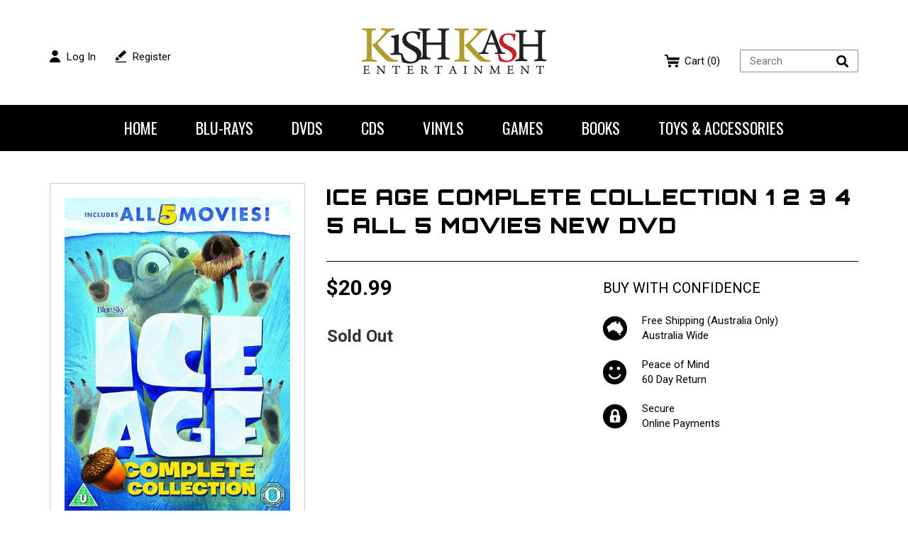

--- FILE ---
content_type: text/html; charset=utf-8
request_url: https://kishkash.com.au/products/ice-age-complete-collection-1-2-3-4-5-all-5-movies-new-dvd
body_size: 18918
content:
<!doctype html>
<!--[if lt IE 7]><html class="no-js lt-ie9 lt-ie8 lt-ie7" lang="en"> <![endif]-->
<!--[if IE 7]><html class="no-js lt-ie9 lt-ie8" lang="en"> <![endif]-->
<!--[if IE 8]><html class="no-js lt-ie9" lang="en"> <![endif]-->
<!--[if IE 9 ]><html class="ie9 no-js"> <![endif]-->
<!--[if (gt IE 9)|!(IE)]><!--> <html class="no-touch no-js"> <!--<![endif]-->
<head>

  <!-- Basic page needs ================================================== -->
  <meta charset="utf-8">
  <meta http-equiv="X-UA-Compatible" content="IE=edge,chrome=1">
	
  
  <link rel="shortcut icon" href="//kishkash.com.au/cdn/shop/t/12/assets/favicon.png?v=62955307481909632931477039553" type="image/png" />
  

  <!-- Title and description ================================================== -->
  <title>
  Ice Age Complete Collection 1 2 3 4 5 All 5 Movies New DVD &ndash; Kishkash Entertainment
  </title>


  
    <meta name="description" content="Ice Age 1 2 3 4 + Collision Course Complete Collection New Region 2 DVD Box Set ***** This DVD is In Stock in our Melbourne Warehouse***** This is a Region 2 (England and Europe) DVD and will only play in Australia and New Zealand if you have a MULTI-REGION DVD player or a Region 2 DVD player. It will NOT play on a Reg">
  

  <!-- Product meta ================================================== -->
  

  <meta property="og:type" content="product">
  <meta property="og:title" content="Ice Age Complete Collection 1 2 3 4 5 All 5 Movies New DVD">
  <meta property="og:url" content="https://kishkash.com.au/products/ice-age-complete-collection-1-2-3-4-5-all-5-movies-new-dvd">
  
  <meta property="og:image" content="http://kishkash.com.au/cdn/shop/products/ice_20age_20complete_1024x1024.jpg?v=1633421520">
  <meta property="og:image:secure_url" content="https://kishkash.com.au/cdn/shop/products/ice_20age_20complete_1024x1024.jpg?v=1633421520">
  
  <meta property="og:price:amount" content="20.99">
  <meta property="og:price:currency" content="AUD">


  
    <meta property="og:description" content="Ice Age 1 2 3 4 + Collision Course Complete Collection New Region 2 DVD Box Set ***** This DVD is In Stock in our Melbourne Warehouse***** This is a Region 2 (England and Europe) DVD and will only play in Australia and New Zealand if you have a MULTI-REGION DVD player or a Region 2 DVD player. It will NOT play on a Reg">
  

  <meta property="og:site_name" content="Kishkash Entertainment">

  


<meta name="twitter:card" content="summary">

  <meta name="twitter:site" content="@KishKash_Ent">


  <meta name="twitter:card" content="product">
  <meta name="twitter:title" content="Ice Age Complete Collection 1 2 3 4 5 All 5 Movies New DVD">
  <meta name="twitter:description" content="Ice Age 1 2 3 4 + Collision Course Complete Collection New Region 2 DVD Box Set ***** This DVD is In Stock in our Melbourne Warehouse***** This is a Region 2 (England and Europe) DVD and will only play in Australia and New Zealand if you have a MULTI-REGION DVD player or a Region 2 DVD player. It will NOT play on a Region 4 only (Australia and New Zealand) DVD player. Please note image may vary All five CGI-animated prehistoric adventures. In &#39;Ice Age&#39; (2002), a group of three animals embark upon an epic journey at the dawn of the great ice age. Sid the sloth (voice of John Leguizamo), Manny the woolly mammoth (Ray Romano) and Diego the sabre-toothed tiger (Denis Leary) team up to help return a human baby to its father and must risk life and limb as they traverse boiling lava pits and travel through dangerous ice caves to complete their mission. In &#39;Ice Age 2 - The Meltdown&#39; (2006), Manny yearns after a family, but nobody has seen another mammoth for a long time; in fact, Manny thinks he may be the last one. That is until he miraculously finds Ellie (Queen Latifah),">
  <meta name="twitter:image" content="https://kishkash.com.au/cdn/shop/products/ice_20age_20complete_large.jpg?v=1633421520">
  <meta name="twitter:image:width" content="480">
  <meta name="twitter:image:height" content="480">



  <!-- Helpers ================================================== -->
  <link rel="canonical" href="https://kishkash.com.au/products/ice-age-complete-collection-1-2-3-4-5-all-5-movies-new-dvd">
  <meta name="viewport" content="width=device-width, initial-scale=1, maximum-scale=1,user-scalable=0" />

  
  <!-- Ajaxify Cart Plugin ================================================== -->
  <link href="//kishkash.com.au/cdn/shop/t/12/assets/ajaxify.scss.css?v=155597229346615674921473733782" rel="stylesheet" type="text/css" media="all" />
  

  <!-- CSS ================================================== -->
  <link href="//kishkash.com.au/cdn/shop/t/12/assets/timber.scss.css?v=11562622243502380151674756003" rel="stylesheet" type="text/css" media="all" />
  <link href="//kishkash.com.au/cdn/shop/t/12/assets/bootstrap.css?v=119218408980290391501475029730" rel="stylesheet" type="text/css" media="all" />
  <link href="//kishkash.com.au/cdn/shop/t/12/assets/bootstrap-theme.css?v=73278604723139302091473733766" rel="stylesheet" type="text/css" media="all" />
  <link href="//kishkash.com.au/cdn/shop/t/12/assets/font-awesome.css?v=36555568690644523291473733768" rel="stylesheet" type="text/css" media="all" />
  <link href="//kishkash.com.au/cdn/shop/t/12/assets/style.css?v=176553562880403000311477540117" rel="stylesheet" type="text/css" media="all" />
  <link href="//kishkash.com.au/cdn/shop/t/12/assets/jquery.mCustomScrollbar.css?v=27425425952827626951474257378" rel="stylesheet" type="text/css" media="all" />
  <link href="//kishkash.com.au/cdn/shop/t/12/assets/easy-responsive-tabs.css?v=145469330713156151011473733768" rel="stylesheet" type="text/css" media="all" />
  <link href="//kishkash.com.au/cdn/shop/t/12/assets/owl.carousel.css?v=61859677079367818421473733779" rel="stylesheet" type="text/css" media="all" />
  

  
    
    
    <link href="//fonts.googleapis.com/css?family=Open+Sans:700" rel="stylesheet" type="text/css" media="all" />
  


  
    
    
    <link href="//fonts.googleapis.com/css?family=Dosis:600" rel="stylesheet" type="text/css" media="all" />
  


  <link href="https://fonts.googleapis.com/css?family=Orbitron:400,900|Oswald:400,700|Roboto:300,400,700" rel="stylesheet">

  <!-- Header hook for plugins ================================================== -->
  <script>window.performance && window.performance.mark && window.performance.mark('shopify.content_for_header.start');</script><meta id="shopify-digital-wallet" name="shopify-digital-wallet" content="/13446597/digital_wallets/dialog">
<meta name="shopify-checkout-api-token" content="b80e252b146d658d5ddea1da98553c32">
<meta id="in-context-paypal-metadata" data-shop-id="13446597" data-venmo-supported="false" data-environment="production" data-locale="en_US" data-paypal-v4="true" data-currency="AUD">
<link rel="alternate" type="application/json+oembed" href="https://kishkash.com.au/products/ice-age-complete-collection-1-2-3-4-5-all-5-movies-new-dvd.oembed">
<script async="async" src="/checkouts/internal/preloads.js?locale=en-AU"></script>
<link rel="preconnect" href="https://shop.app" crossorigin="anonymous">
<script async="async" src="https://shop.app/checkouts/internal/preloads.js?locale=en-AU&shop_id=13446597" crossorigin="anonymous"></script>
<script id="shopify-features" type="application/json">{"accessToken":"b80e252b146d658d5ddea1da98553c32","betas":["rich-media-storefront-analytics"],"domain":"kishkash.com.au","predictiveSearch":true,"shopId":13446597,"locale":"en"}</script>
<script>var Shopify = Shopify || {};
Shopify.shop = "kishkash-entertainment.myshopify.com";
Shopify.locale = "en";
Shopify.currency = {"active":"AUD","rate":"1.0"};
Shopify.country = "AU";
Shopify.theme = {"name":"kishkash","id":158937863,"schema_name":null,"schema_version":null,"theme_store_id":null,"role":"main"};
Shopify.theme.handle = "null";
Shopify.theme.style = {"id":null,"handle":null};
Shopify.cdnHost = "kishkash.com.au/cdn";
Shopify.routes = Shopify.routes || {};
Shopify.routes.root = "/";</script>
<script type="module">!function(o){(o.Shopify=o.Shopify||{}).modules=!0}(window);</script>
<script>!function(o){function n(){var o=[];function n(){o.push(Array.prototype.slice.apply(arguments))}return n.q=o,n}var t=o.Shopify=o.Shopify||{};t.loadFeatures=n(),t.autoloadFeatures=n()}(window);</script>
<script>
  window.ShopifyPay = window.ShopifyPay || {};
  window.ShopifyPay.apiHost = "shop.app\/pay";
  window.ShopifyPay.redirectState = null;
</script>
<script id="shop-js-analytics" type="application/json">{"pageType":"product"}</script>
<script defer="defer" async type="module" src="//kishkash.com.au/cdn/shopifycloud/shop-js/modules/v2/client.init-shop-cart-sync_C5BV16lS.en.esm.js"></script>
<script defer="defer" async type="module" src="//kishkash.com.au/cdn/shopifycloud/shop-js/modules/v2/chunk.common_CygWptCX.esm.js"></script>
<script type="module">
  await import("//kishkash.com.au/cdn/shopifycloud/shop-js/modules/v2/client.init-shop-cart-sync_C5BV16lS.en.esm.js");
await import("//kishkash.com.au/cdn/shopifycloud/shop-js/modules/v2/chunk.common_CygWptCX.esm.js");

  window.Shopify.SignInWithShop?.initShopCartSync?.({"fedCMEnabled":true,"windoidEnabled":true});

</script>
<script>
  window.Shopify = window.Shopify || {};
  if (!window.Shopify.featureAssets) window.Shopify.featureAssets = {};
  window.Shopify.featureAssets['shop-js'] = {"shop-cart-sync":["modules/v2/client.shop-cart-sync_ZFArdW7E.en.esm.js","modules/v2/chunk.common_CygWptCX.esm.js"],"init-fed-cm":["modules/v2/client.init-fed-cm_CmiC4vf6.en.esm.js","modules/v2/chunk.common_CygWptCX.esm.js"],"shop-button":["modules/v2/client.shop-button_tlx5R9nI.en.esm.js","modules/v2/chunk.common_CygWptCX.esm.js"],"shop-cash-offers":["modules/v2/client.shop-cash-offers_DOA2yAJr.en.esm.js","modules/v2/chunk.common_CygWptCX.esm.js","modules/v2/chunk.modal_D71HUcav.esm.js"],"init-windoid":["modules/v2/client.init-windoid_sURxWdc1.en.esm.js","modules/v2/chunk.common_CygWptCX.esm.js"],"shop-toast-manager":["modules/v2/client.shop-toast-manager_ClPi3nE9.en.esm.js","modules/v2/chunk.common_CygWptCX.esm.js"],"init-shop-email-lookup-coordinator":["modules/v2/client.init-shop-email-lookup-coordinator_B8hsDcYM.en.esm.js","modules/v2/chunk.common_CygWptCX.esm.js"],"init-shop-cart-sync":["modules/v2/client.init-shop-cart-sync_C5BV16lS.en.esm.js","modules/v2/chunk.common_CygWptCX.esm.js"],"avatar":["modules/v2/client.avatar_BTnouDA3.en.esm.js"],"pay-button":["modules/v2/client.pay-button_FdsNuTd3.en.esm.js","modules/v2/chunk.common_CygWptCX.esm.js"],"init-customer-accounts":["modules/v2/client.init-customer-accounts_DxDtT_ad.en.esm.js","modules/v2/client.shop-login-button_C5VAVYt1.en.esm.js","modules/v2/chunk.common_CygWptCX.esm.js","modules/v2/chunk.modal_D71HUcav.esm.js"],"init-shop-for-new-customer-accounts":["modules/v2/client.init-shop-for-new-customer-accounts_ChsxoAhi.en.esm.js","modules/v2/client.shop-login-button_C5VAVYt1.en.esm.js","modules/v2/chunk.common_CygWptCX.esm.js","modules/v2/chunk.modal_D71HUcav.esm.js"],"shop-login-button":["modules/v2/client.shop-login-button_C5VAVYt1.en.esm.js","modules/v2/chunk.common_CygWptCX.esm.js","modules/v2/chunk.modal_D71HUcav.esm.js"],"init-customer-accounts-sign-up":["modules/v2/client.init-customer-accounts-sign-up_CPSyQ0Tj.en.esm.js","modules/v2/client.shop-login-button_C5VAVYt1.en.esm.js","modules/v2/chunk.common_CygWptCX.esm.js","modules/v2/chunk.modal_D71HUcav.esm.js"],"shop-follow-button":["modules/v2/client.shop-follow-button_Cva4Ekp9.en.esm.js","modules/v2/chunk.common_CygWptCX.esm.js","modules/v2/chunk.modal_D71HUcav.esm.js"],"checkout-modal":["modules/v2/client.checkout-modal_BPM8l0SH.en.esm.js","modules/v2/chunk.common_CygWptCX.esm.js","modules/v2/chunk.modal_D71HUcav.esm.js"],"lead-capture":["modules/v2/client.lead-capture_Bi8yE_yS.en.esm.js","modules/v2/chunk.common_CygWptCX.esm.js","modules/v2/chunk.modal_D71HUcav.esm.js"],"shop-login":["modules/v2/client.shop-login_D6lNrXab.en.esm.js","modules/v2/chunk.common_CygWptCX.esm.js","modules/v2/chunk.modal_D71HUcav.esm.js"],"payment-terms":["modules/v2/client.payment-terms_CZxnsJam.en.esm.js","modules/v2/chunk.common_CygWptCX.esm.js","modules/v2/chunk.modal_D71HUcav.esm.js"]};
</script>
<script>(function() {
  var isLoaded = false;
  function asyncLoad() {
    if (isLoaded) return;
    isLoaded = true;
    var urls = ["\/\/static.zotabox.com\/3\/1\/311cd10b2f6713cf6c107a7181055891\/widgets.js?shop=kishkash-entertainment.myshopify.com","\/\/static.zotabox.com\/3\/1\/311cd10b2f6713cf6c107a7181055891\/widgets.js?shop=kishkash-entertainment.myshopify.com","\/\/static.zotabox.com\/3\/1\/311cd10b2f6713cf6c107a7181055891\/widgets.js?shop=kishkash-entertainment.myshopify.com","\/\/static.zotabox.com\/3\/1\/311cd10b2f6713cf6c107a7181055891\/widgets.js?shop=kishkash-entertainment.myshopify.com"];
    for (var i = 0; i < urls.length; i++) {
      var s = document.createElement('script');
      s.type = 'text/javascript';
      s.async = true;
      s.src = urls[i];
      var x = document.getElementsByTagName('script')[0];
      x.parentNode.insertBefore(s, x);
    }
  };
  if(window.attachEvent) {
    window.attachEvent('onload', asyncLoad);
  } else {
    window.addEventListener('load', asyncLoad, false);
  }
})();</script>
<script id="__st">var __st={"a":13446597,"offset":-18000,"reqid":"77caf5a9-a2cf-47e6-96d1-43bfba2a631e-1768725157","pageurl":"kishkash.com.au\/products\/ice-age-complete-collection-1-2-3-4-5-all-5-movies-new-dvd","u":"b68b1f2a1ded","p":"product","rtyp":"product","rid":7083166138550};</script>
<script>window.ShopifyPaypalV4VisibilityTracking = true;</script>
<script id="captcha-bootstrap">!function(){'use strict';const t='contact',e='account',n='new_comment',o=[[t,t],['blogs',n],['comments',n],[t,'customer']],c=[[e,'customer_login'],[e,'guest_login'],[e,'recover_customer_password'],[e,'create_customer']],r=t=>t.map((([t,e])=>`form[action*='/${t}']:not([data-nocaptcha='true']) input[name='form_type'][value='${e}']`)).join(','),a=t=>()=>t?[...document.querySelectorAll(t)].map((t=>t.form)):[];function s(){const t=[...o],e=r(t);return a(e)}const i='password',u='form_key',d=['recaptcha-v3-token','g-recaptcha-response','h-captcha-response',i],f=()=>{try{return window.sessionStorage}catch{return}},m='__shopify_v',_=t=>t.elements[u];function p(t,e,n=!1){try{const o=window.sessionStorage,c=JSON.parse(o.getItem(e)),{data:r}=function(t){const{data:e,action:n}=t;return t[m]||n?{data:e,action:n}:{data:t,action:n}}(c);for(const[e,n]of Object.entries(r))t.elements[e]&&(t.elements[e].value=n);n&&o.removeItem(e)}catch(o){console.error('form repopulation failed',{error:o})}}const l='form_type',E='cptcha';function T(t){t.dataset[E]=!0}const w=window,h=w.document,L='Shopify',v='ce_forms',y='captcha';let A=!1;((t,e)=>{const n=(g='f06e6c50-85a8-45c8-87d0-21a2b65856fe',I='https://cdn.shopify.com/shopifycloud/storefront-forms-hcaptcha/ce_storefront_forms_captcha_hcaptcha.v1.5.2.iife.js',D={infoText:'Protected by hCaptcha',privacyText:'Privacy',termsText:'Terms'},(t,e,n)=>{const o=w[L][v],c=o.bindForm;if(c)return c(t,g,e,D).then(n);var r;o.q.push([[t,g,e,D],n]),r=I,A||(h.body.append(Object.assign(h.createElement('script'),{id:'captcha-provider',async:!0,src:r})),A=!0)});var g,I,D;w[L]=w[L]||{},w[L][v]=w[L][v]||{},w[L][v].q=[],w[L][y]=w[L][y]||{},w[L][y].protect=function(t,e){n(t,void 0,e),T(t)},Object.freeze(w[L][y]),function(t,e,n,w,h,L){const[v,y,A,g]=function(t,e,n){const i=e?o:[],u=t?c:[],d=[...i,...u],f=r(d),m=r(i),_=r(d.filter((([t,e])=>n.includes(e))));return[a(f),a(m),a(_),s()]}(w,h,L),I=t=>{const e=t.target;return e instanceof HTMLFormElement?e:e&&e.form},D=t=>v().includes(t);t.addEventListener('submit',(t=>{const e=I(t);if(!e)return;const n=D(e)&&!e.dataset.hcaptchaBound&&!e.dataset.recaptchaBound,o=_(e),c=g().includes(e)&&(!o||!o.value);(n||c)&&t.preventDefault(),c&&!n&&(function(t){try{if(!f())return;!function(t){const e=f();if(!e)return;const n=_(t);if(!n)return;const o=n.value;o&&e.removeItem(o)}(t);const e=Array.from(Array(32),(()=>Math.random().toString(36)[2])).join('');!function(t,e){_(t)||t.append(Object.assign(document.createElement('input'),{type:'hidden',name:u})),t.elements[u].value=e}(t,e),function(t,e){const n=f();if(!n)return;const o=[...t.querySelectorAll(`input[type='${i}']`)].map((({name:t})=>t)),c=[...d,...o],r={};for(const[a,s]of new FormData(t).entries())c.includes(a)||(r[a]=s);n.setItem(e,JSON.stringify({[m]:1,action:t.action,data:r}))}(t,e)}catch(e){console.error('failed to persist form',e)}}(e),e.submit())}));const S=(t,e)=>{t&&!t.dataset[E]&&(n(t,e.some((e=>e===t))),T(t))};for(const o of['focusin','change'])t.addEventListener(o,(t=>{const e=I(t);D(e)&&S(e,y())}));const B=e.get('form_key'),M=e.get(l),P=B&&M;t.addEventListener('DOMContentLoaded',(()=>{const t=y();if(P)for(const e of t)e.elements[l].value===M&&p(e,B);[...new Set([...A(),...v().filter((t=>'true'===t.dataset.shopifyCaptcha))])].forEach((e=>S(e,t)))}))}(h,new URLSearchParams(w.location.search),n,t,e,['guest_login'])})(!0,!0)}();</script>
<script integrity="sha256-4kQ18oKyAcykRKYeNunJcIwy7WH5gtpwJnB7kiuLZ1E=" data-source-attribution="shopify.loadfeatures" defer="defer" src="//kishkash.com.au/cdn/shopifycloud/storefront/assets/storefront/load_feature-a0a9edcb.js" crossorigin="anonymous"></script>
<script crossorigin="anonymous" defer="defer" src="//kishkash.com.au/cdn/shopifycloud/storefront/assets/shopify_pay/storefront-65b4c6d7.js?v=20250812"></script>
<script data-source-attribution="shopify.dynamic_checkout.dynamic.init">var Shopify=Shopify||{};Shopify.PaymentButton=Shopify.PaymentButton||{isStorefrontPortableWallets:!0,init:function(){window.Shopify.PaymentButton.init=function(){};var t=document.createElement("script");t.src="https://kishkash.com.au/cdn/shopifycloud/portable-wallets/latest/portable-wallets.en.js",t.type="module",document.head.appendChild(t)}};
</script>
<script data-source-attribution="shopify.dynamic_checkout.buyer_consent">
  function portableWalletsHideBuyerConsent(e){var t=document.getElementById("shopify-buyer-consent"),n=document.getElementById("shopify-subscription-policy-button");t&&n&&(t.classList.add("hidden"),t.setAttribute("aria-hidden","true"),n.removeEventListener("click",e))}function portableWalletsShowBuyerConsent(e){var t=document.getElementById("shopify-buyer-consent"),n=document.getElementById("shopify-subscription-policy-button");t&&n&&(t.classList.remove("hidden"),t.removeAttribute("aria-hidden"),n.addEventListener("click",e))}window.Shopify?.PaymentButton&&(window.Shopify.PaymentButton.hideBuyerConsent=portableWalletsHideBuyerConsent,window.Shopify.PaymentButton.showBuyerConsent=portableWalletsShowBuyerConsent);
</script>
<script data-source-attribution="shopify.dynamic_checkout.cart.bootstrap">document.addEventListener("DOMContentLoaded",(function(){function t(){return document.querySelector("shopify-accelerated-checkout-cart, shopify-accelerated-checkout")}if(t())Shopify.PaymentButton.init();else{new MutationObserver((function(e,n){t()&&(Shopify.PaymentButton.init(),n.disconnect())})).observe(document.body,{childList:!0,subtree:!0})}}));
</script>
<link id="shopify-accelerated-checkout-styles" rel="stylesheet" media="screen" href="https://kishkash.com.au/cdn/shopifycloud/portable-wallets/latest/accelerated-checkout-backwards-compat.css" crossorigin="anonymous">
<style id="shopify-accelerated-checkout-cart">
        #shopify-buyer-consent {
  margin-top: 1em;
  display: inline-block;
  width: 100%;
}

#shopify-buyer-consent.hidden {
  display: none;
}

#shopify-subscription-policy-button {
  background: none;
  border: none;
  padding: 0;
  text-decoration: underline;
  font-size: inherit;
  cursor: pointer;
}

#shopify-subscription-policy-button::before {
  box-shadow: none;
}

      </style>

<script>window.performance && window.performance.mark && window.performance.mark('shopify.content_for_header.end');</script>

  

<!--[if lt IE 9]>
<script src="//cdnjs.cloudflare.com/ajax/libs/html5shiv/3.7.2/html5shiv.min.js" type="text/javascript"></script>
<script src="//kishkash.com.au/cdn/shop/t/12/assets/respond.min.js?v=52248677837542619231473733780" type="text/javascript"></script>
<link href="//kishkash.com.au/cdn/shop/t/12/assets/respond-proxy.html" id="respond-proxy" rel="respond-proxy" />
<link href="//kishkash.com.au/search?q=8965f22c7ee8120d922fb6675be867ad" id="respond-redirect" rel="respond-redirect" />
<script src="//kishkash.com.au/search?q=8965f22c7ee8120d922fb6675be867ad" type="text/javascript"></script>
<![endif]-->
<!--[if (lte IE 9) ]><script src="//kishkash.com.au/cdn/shop/t/12/assets/match-media.min.js?v=159635276924582161481473733779" type="text/javascript"></script><![endif]-->


  
  

  <script src="//ajax.googleapis.com/ajax/libs/jquery/1.11.0/jquery.min.js" type="text/javascript"></script>
  <script src="//kishkash.com.au/cdn/shop/t/12/assets/modernizr.min.js?v=26620055551102246001473733779" type="text/javascript"></script>
  <script src="//kishkash.com.au/cdn/shop/t/12/assets/owl.carousel.min.js?v=33650824321397007901473733779" type="text/javascript"></script>
  <script src="//kishkash.com.au/cdn/shop/t/12/assets/jquery.mCustomScrollbar.js?v=114921824888387353281473733773" type="text/javascript"></script>
  <script src="//kishkash.com.au/cdn/shop/t/12/assets/easyResponsiveTabs.js?v=95664977633353563241473733768" type="text/javascript"></script>
  <script src="//kishkash.com.au/cdn/shop/t/12/assets/kiskkash.js?v=153075611623463169491477537721" type="text/javascript"></script>

<link href="https://monorail-edge.shopifysvc.com" rel="dns-prefetch">
<script>(function(){if ("sendBeacon" in navigator && "performance" in window) {try {var session_token_from_headers = performance.getEntriesByType('navigation')[0].serverTiming.find(x => x.name == '_s').description;} catch {var session_token_from_headers = undefined;}var session_cookie_matches = document.cookie.match(/_shopify_s=([^;]*)/);var session_token_from_cookie = session_cookie_matches && session_cookie_matches.length === 2 ? session_cookie_matches[1] : "";var session_token = session_token_from_headers || session_token_from_cookie || "";function handle_abandonment_event(e) {var entries = performance.getEntries().filter(function(entry) {return /monorail-edge.shopifysvc.com/.test(entry.name);});if (!window.abandonment_tracked && entries.length === 0) {window.abandonment_tracked = true;var currentMs = Date.now();var navigation_start = performance.timing.navigationStart;var payload = {shop_id: 13446597,url: window.location.href,navigation_start,duration: currentMs - navigation_start,session_token,page_type: "product"};window.navigator.sendBeacon("https://monorail-edge.shopifysvc.com/v1/produce", JSON.stringify({schema_id: "online_store_buyer_site_abandonment/1.1",payload: payload,metadata: {event_created_at_ms: currentMs,event_sent_at_ms: currentMs}}));}}window.addEventListener('pagehide', handle_abandonment_event);}}());</script>
<script id="web-pixels-manager-setup">(function e(e,d,r,n,o){if(void 0===o&&(o={}),!Boolean(null===(a=null===(i=window.Shopify)||void 0===i?void 0:i.analytics)||void 0===a?void 0:a.replayQueue)){var i,a;window.Shopify=window.Shopify||{};var t=window.Shopify;t.analytics=t.analytics||{};var s=t.analytics;s.replayQueue=[],s.publish=function(e,d,r){return s.replayQueue.push([e,d,r]),!0};try{self.performance.mark("wpm:start")}catch(e){}var l=function(){var e={modern:/Edge?\/(1{2}[4-9]|1[2-9]\d|[2-9]\d{2}|\d{4,})\.\d+(\.\d+|)|Firefox\/(1{2}[4-9]|1[2-9]\d|[2-9]\d{2}|\d{4,})\.\d+(\.\d+|)|Chrom(ium|e)\/(9{2}|\d{3,})\.\d+(\.\d+|)|(Maci|X1{2}).+ Version\/(15\.\d+|(1[6-9]|[2-9]\d|\d{3,})\.\d+)([,.]\d+|)( \(\w+\)|)( Mobile\/\w+|) Safari\/|Chrome.+OPR\/(9{2}|\d{3,})\.\d+\.\d+|(CPU[ +]OS|iPhone[ +]OS|CPU[ +]iPhone|CPU IPhone OS|CPU iPad OS)[ +]+(15[._]\d+|(1[6-9]|[2-9]\d|\d{3,})[._]\d+)([._]\d+|)|Android:?[ /-](13[3-9]|1[4-9]\d|[2-9]\d{2}|\d{4,})(\.\d+|)(\.\d+|)|Android.+Firefox\/(13[5-9]|1[4-9]\d|[2-9]\d{2}|\d{4,})\.\d+(\.\d+|)|Android.+Chrom(ium|e)\/(13[3-9]|1[4-9]\d|[2-9]\d{2}|\d{4,})\.\d+(\.\d+|)|SamsungBrowser\/([2-9]\d|\d{3,})\.\d+/,legacy:/Edge?\/(1[6-9]|[2-9]\d|\d{3,})\.\d+(\.\d+|)|Firefox\/(5[4-9]|[6-9]\d|\d{3,})\.\d+(\.\d+|)|Chrom(ium|e)\/(5[1-9]|[6-9]\d|\d{3,})\.\d+(\.\d+|)([\d.]+$|.*Safari\/(?![\d.]+ Edge\/[\d.]+$))|(Maci|X1{2}).+ Version\/(10\.\d+|(1[1-9]|[2-9]\d|\d{3,})\.\d+)([,.]\d+|)( \(\w+\)|)( Mobile\/\w+|) Safari\/|Chrome.+OPR\/(3[89]|[4-9]\d|\d{3,})\.\d+\.\d+|(CPU[ +]OS|iPhone[ +]OS|CPU[ +]iPhone|CPU IPhone OS|CPU iPad OS)[ +]+(10[._]\d+|(1[1-9]|[2-9]\d|\d{3,})[._]\d+)([._]\d+|)|Android:?[ /-](13[3-9]|1[4-9]\d|[2-9]\d{2}|\d{4,})(\.\d+|)(\.\d+|)|Mobile Safari.+OPR\/([89]\d|\d{3,})\.\d+\.\d+|Android.+Firefox\/(13[5-9]|1[4-9]\d|[2-9]\d{2}|\d{4,})\.\d+(\.\d+|)|Android.+Chrom(ium|e)\/(13[3-9]|1[4-9]\d|[2-9]\d{2}|\d{4,})\.\d+(\.\d+|)|Android.+(UC? ?Browser|UCWEB|U3)[ /]?(15\.([5-9]|\d{2,})|(1[6-9]|[2-9]\d|\d{3,})\.\d+)\.\d+|SamsungBrowser\/(5\.\d+|([6-9]|\d{2,})\.\d+)|Android.+MQ{2}Browser\/(14(\.(9|\d{2,})|)|(1[5-9]|[2-9]\d|\d{3,})(\.\d+|))(\.\d+|)|K[Aa][Ii]OS\/(3\.\d+|([4-9]|\d{2,})\.\d+)(\.\d+|)/},d=e.modern,r=e.legacy,n=navigator.userAgent;return n.match(d)?"modern":n.match(r)?"legacy":"unknown"}(),u="modern"===l?"modern":"legacy",c=(null!=n?n:{modern:"",legacy:""})[u],f=function(e){return[e.baseUrl,"/wpm","/b",e.hashVersion,"modern"===e.buildTarget?"m":"l",".js"].join("")}({baseUrl:d,hashVersion:r,buildTarget:u}),m=function(e){var d=e.version,r=e.bundleTarget,n=e.surface,o=e.pageUrl,i=e.monorailEndpoint;return{emit:function(e){var a=e.status,t=e.errorMsg,s=(new Date).getTime(),l=JSON.stringify({metadata:{event_sent_at_ms:s},events:[{schema_id:"web_pixels_manager_load/3.1",payload:{version:d,bundle_target:r,page_url:o,status:a,surface:n,error_msg:t},metadata:{event_created_at_ms:s}}]});if(!i)return console&&console.warn&&console.warn("[Web Pixels Manager] No Monorail endpoint provided, skipping logging."),!1;try{return self.navigator.sendBeacon.bind(self.navigator)(i,l)}catch(e){}var u=new XMLHttpRequest;try{return u.open("POST",i,!0),u.setRequestHeader("Content-Type","text/plain"),u.send(l),!0}catch(e){return console&&console.warn&&console.warn("[Web Pixels Manager] Got an unhandled error while logging to Monorail."),!1}}}}({version:r,bundleTarget:l,surface:e.surface,pageUrl:self.location.href,monorailEndpoint:e.monorailEndpoint});try{o.browserTarget=l,function(e){var d=e.src,r=e.async,n=void 0===r||r,o=e.onload,i=e.onerror,a=e.sri,t=e.scriptDataAttributes,s=void 0===t?{}:t,l=document.createElement("script"),u=document.querySelector("head"),c=document.querySelector("body");if(l.async=n,l.src=d,a&&(l.integrity=a,l.crossOrigin="anonymous"),s)for(var f in s)if(Object.prototype.hasOwnProperty.call(s,f))try{l.dataset[f]=s[f]}catch(e){}if(o&&l.addEventListener("load",o),i&&l.addEventListener("error",i),u)u.appendChild(l);else{if(!c)throw new Error("Did not find a head or body element to append the script");c.appendChild(l)}}({src:f,async:!0,onload:function(){if(!function(){var e,d;return Boolean(null===(d=null===(e=window.Shopify)||void 0===e?void 0:e.analytics)||void 0===d?void 0:d.initialized)}()){var d=window.webPixelsManager.init(e)||void 0;if(d){var r=window.Shopify.analytics;r.replayQueue.forEach((function(e){var r=e[0],n=e[1],o=e[2];d.publishCustomEvent(r,n,o)})),r.replayQueue=[],r.publish=d.publishCustomEvent,r.visitor=d.visitor,r.initialized=!0}}},onerror:function(){return m.emit({status:"failed",errorMsg:"".concat(f," has failed to load")})},sri:function(e){var d=/^sha384-[A-Za-z0-9+/=]+$/;return"string"==typeof e&&d.test(e)}(c)?c:"",scriptDataAttributes:o}),m.emit({status:"loading"})}catch(e){m.emit({status:"failed",errorMsg:(null==e?void 0:e.message)||"Unknown error"})}}})({shopId: 13446597,storefrontBaseUrl: "https://kishkash.com.au",extensionsBaseUrl: "https://extensions.shopifycdn.com/cdn/shopifycloud/web-pixels-manager",monorailEndpoint: "https://monorail-edge.shopifysvc.com/unstable/produce_batch",surface: "storefront-renderer",enabledBetaFlags: ["2dca8a86"],webPixelsConfigList: [{"id":"75661494","eventPayloadVersion":"v1","runtimeContext":"LAX","scriptVersion":"1","type":"CUSTOM","privacyPurposes":["ANALYTICS"],"name":"Google Analytics tag (migrated)"},{"id":"shopify-app-pixel","configuration":"{}","eventPayloadVersion":"v1","runtimeContext":"STRICT","scriptVersion":"0450","apiClientId":"shopify-pixel","type":"APP","privacyPurposes":["ANALYTICS","MARKETING"]},{"id":"shopify-custom-pixel","eventPayloadVersion":"v1","runtimeContext":"LAX","scriptVersion":"0450","apiClientId":"shopify-pixel","type":"CUSTOM","privacyPurposes":["ANALYTICS","MARKETING"]}],isMerchantRequest: false,initData: {"shop":{"name":"Kishkash Entertainment","paymentSettings":{"currencyCode":"AUD"},"myshopifyDomain":"kishkash-entertainment.myshopify.com","countryCode":"AU","storefrontUrl":"https:\/\/kishkash.com.au"},"customer":null,"cart":null,"checkout":null,"productVariants":[{"price":{"amount":20.99,"currencyCode":"AUD"},"product":{"title":"Ice Age Complete Collection 1 2 3 4 5 All 5 Movies New DVD","vendor":"Kish Kash","id":"7083166138550","untranslatedTitle":"Ice Age Complete Collection 1 2 3 4 5 All 5 Movies New DVD","url":"\/products\/ice-age-complete-collection-1-2-3-4-5-all-5-movies-new-dvd","type":"DVDs"},"id":"40701773381814","image":{"src":"\/\/kishkash.com.au\/cdn\/shop\/products\/ice_20age_20complete.jpg?v=1633421520"},"sku":"DVR38164","title":"Default Title","untranslatedTitle":"Default Title"}],"purchasingCompany":null},},"https://kishkash.com.au/cdn","fcfee988w5aeb613cpc8e4bc33m6693e112",{"modern":"","legacy":""},{"shopId":"13446597","storefrontBaseUrl":"https:\/\/kishkash.com.au","extensionBaseUrl":"https:\/\/extensions.shopifycdn.com\/cdn\/shopifycloud\/web-pixels-manager","surface":"storefront-renderer","enabledBetaFlags":"[\"2dca8a86\"]","isMerchantRequest":"false","hashVersion":"fcfee988w5aeb613cpc8e4bc33m6693e112","publish":"custom","events":"[[\"page_viewed\",{}],[\"product_viewed\",{\"productVariant\":{\"price\":{\"amount\":20.99,\"currencyCode\":\"AUD\"},\"product\":{\"title\":\"Ice Age Complete Collection 1 2 3 4 5 All 5 Movies New DVD\",\"vendor\":\"Kish Kash\",\"id\":\"7083166138550\",\"untranslatedTitle\":\"Ice Age Complete Collection 1 2 3 4 5 All 5 Movies New DVD\",\"url\":\"\/products\/ice-age-complete-collection-1-2-3-4-5-all-5-movies-new-dvd\",\"type\":\"DVDs\"},\"id\":\"40701773381814\",\"image\":{\"src\":\"\/\/kishkash.com.au\/cdn\/shop\/products\/ice_20age_20complete.jpg?v=1633421520\"},\"sku\":\"DVR38164\",\"title\":\"Default Title\",\"untranslatedTitle\":\"Default Title\"}}]]"});</script><script>
  window.ShopifyAnalytics = window.ShopifyAnalytics || {};
  window.ShopifyAnalytics.meta = window.ShopifyAnalytics.meta || {};
  window.ShopifyAnalytics.meta.currency = 'AUD';
  var meta = {"product":{"id":7083166138550,"gid":"gid:\/\/shopify\/Product\/7083166138550","vendor":"Kish Kash","type":"DVDs","handle":"ice-age-complete-collection-1-2-3-4-5-all-5-movies-new-dvd","variants":[{"id":40701773381814,"price":2099,"name":"Ice Age Complete Collection 1 2 3 4 5 All 5 Movies New DVD","public_title":null,"sku":"DVR38164"}],"remote":false},"page":{"pageType":"product","resourceType":"product","resourceId":7083166138550,"requestId":"77caf5a9-a2cf-47e6-96d1-43bfba2a631e-1768725157"}};
  for (var attr in meta) {
    window.ShopifyAnalytics.meta[attr] = meta[attr];
  }
</script>
<script class="analytics">
  (function () {
    var customDocumentWrite = function(content) {
      var jquery = null;

      if (window.jQuery) {
        jquery = window.jQuery;
      } else if (window.Checkout && window.Checkout.$) {
        jquery = window.Checkout.$;
      }

      if (jquery) {
        jquery('body').append(content);
      }
    };

    var hasLoggedConversion = function(token) {
      if (token) {
        return document.cookie.indexOf('loggedConversion=' + token) !== -1;
      }
      return false;
    }

    var setCookieIfConversion = function(token) {
      if (token) {
        var twoMonthsFromNow = new Date(Date.now());
        twoMonthsFromNow.setMonth(twoMonthsFromNow.getMonth() + 2);

        document.cookie = 'loggedConversion=' + token + '; expires=' + twoMonthsFromNow;
      }
    }

    var trekkie = window.ShopifyAnalytics.lib = window.trekkie = window.trekkie || [];
    if (trekkie.integrations) {
      return;
    }
    trekkie.methods = [
      'identify',
      'page',
      'ready',
      'track',
      'trackForm',
      'trackLink'
    ];
    trekkie.factory = function(method) {
      return function() {
        var args = Array.prototype.slice.call(arguments);
        args.unshift(method);
        trekkie.push(args);
        return trekkie;
      };
    };
    for (var i = 0; i < trekkie.methods.length; i++) {
      var key = trekkie.methods[i];
      trekkie[key] = trekkie.factory(key);
    }
    trekkie.load = function(config) {
      trekkie.config = config || {};
      trekkie.config.initialDocumentCookie = document.cookie;
      var first = document.getElementsByTagName('script')[0];
      var script = document.createElement('script');
      script.type = 'text/javascript';
      script.onerror = function(e) {
        var scriptFallback = document.createElement('script');
        scriptFallback.type = 'text/javascript';
        scriptFallback.onerror = function(error) {
                var Monorail = {
      produce: function produce(monorailDomain, schemaId, payload) {
        var currentMs = new Date().getTime();
        var event = {
          schema_id: schemaId,
          payload: payload,
          metadata: {
            event_created_at_ms: currentMs,
            event_sent_at_ms: currentMs
          }
        };
        return Monorail.sendRequest("https://" + monorailDomain + "/v1/produce", JSON.stringify(event));
      },
      sendRequest: function sendRequest(endpointUrl, payload) {
        // Try the sendBeacon API
        if (window && window.navigator && typeof window.navigator.sendBeacon === 'function' && typeof window.Blob === 'function' && !Monorail.isIos12()) {
          var blobData = new window.Blob([payload], {
            type: 'text/plain'
          });

          if (window.navigator.sendBeacon(endpointUrl, blobData)) {
            return true;
          } // sendBeacon was not successful

        } // XHR beacon

        var xhr = new XMLHttpRequest();

        try {
          xhr.open('POST', endpointUrl);
          xhr.setRequestHeader('Content-Type', 'text/plain');
          xhr.send(payload);
        } catch (e) {
          console.log(e);
        }

        return false;
      },
      isIos12: function isIos12() {
        return window.navigator.userAgent.lastIndexOf('iPhone; CPU iPhone OS 12_') !== -1 || window.navigator.userAgent.lastIndexOf('iPad; CPU OS 12_') !== -1;
      }
    };
    Monorail.produce('monorail-edge.shopifysvc.com',
      'trekkie_storefront_load_errors/1.1',
      {shop_id: 13446597,
      theme_id: 158937863,
      app_name: "storefront",
      context_url: window.location.href,
      source_url: "//kishkash.com.au/cdn/s/trekkie.storefront.cd680fe47e6c39ca5d5df5f0a32d569bc48c0f27.min.js"});

        };
        scriptFallback.async = true;
        scriptFallback.src = '//kishkash.com.au/cdn/s/trekkie.storefront.cd680fe47e6c39ca5d5df5f0a32d569bc48c0f27.min.js';
        first.parentNode.insertBefore(scriptFallback, first);
      };
      script.async = true;
      script.src = '//kishkash.com.au/cdn/s/trekkie.storefront.cd680fe47e6c39ca5d5df5f0a32d569bc48c0f27.min.js';
      first.parentNode.insertBefore(script, first);
    };
    trekkie.load(
      {"Trekkie":{"appName":"storefront","development":false,"defaultAttributes":{"shopId":13446597,"isMerchantRequest":null,"themeId":158937863,"themeCityHash":"10193141860030323092","contentLanguage":"en","currency":"AUD","eventMetadataId":"5069e66f-09c6-4cd5-832c-0ca564179c27"},"isServerSideCookieWritingEnabled":true,"monorailRegion":"shop_domain","enabledBetaFlags":["65f19447"]},"Session Attribution":{},"S2S":{"facebookCapiEnabled":false,"source":"trekkie-storefront-renderer","apiClientId":580111}}
    );

    var loaded = false;
    trekkie.ready(function() {
      if (loaded) return;
      loaded = true;

      window.ShopifyAnalytics.lib = window.trekkie;

      var originalDocumentWrite = document.write;
      document.write = customDocumentWrite;
      try { window.ShopifyAnalytics.merchantGoogleAnalytics.call(this); } catch(error) {};
      document.write = originalDocumentWrite;

      window.ShopifyAnalytics.lib.page(null,{"pageType":"product","resourceType":"product","resourceId":7083166138550,"requestId":"77caf5a9-a2cf-47e6-96d1-43bfba2a631e-1768725157","shopifyEmitted":true});

      var match = window.location.pathname.match(/checkouts\/(.+)\/(thank_you|post_purchase)/)
      var token = match? match[1]: undefined;
      if (!hasLoggedConversion(token)) {
        setCookieIfConversion(token);
        window.ShopifyAnalytics.lib.track("Viewed Product",{"currency":"AUD","variantId":40701773381814,"productId":7083166138550,"productGid":"gid:\/\/shopify\/Product\/7083166138550","name":"Ice Age Complete Collection 1 2 3 4 5 All 5 Movies New DVD","price":"20.99","sku":"DVR38164","brand":"Kish Kash","variant":null,"category":"DVDs","nonInteraction":true,"remote":false},undefined,undefined,{"shopifyEmitted":true});
      window.ShopifyAnalytics.lib.track("monorail:\/\/trekkie_storefront_viewed_product\/1.1",{"currency":"AUD","variantId":40701773381814,"productId":7083166138550,"productGid":"gid:\/\/shopify\/Product\/7083166138550","name":"Ice Age Complete Collection 1 2 3 4 5 All 5 Movies New DVD","price":"20.99","sku":"DVR38164","brand":"Kish Kash","variant":null,"category":"DVDs","nonInteraction":true,"remote":false,"referer":"https:\/\/kishkash.com.au\/products\/ice-age-complete-collection-1-2-3-4-5-all-5-movies-new-dvd"});
      }
    });


        var eventsListenerScript = document.createElement('script');
        eventsListenerScript.async = true;
        eventsListenerScript.src = "//kishkash.com.au/cdn/shopifycloud/storefront/assets/shop_events_listener-3da45d37.js";
        document.getElementsByTagName('head')[0].appendChild(eventsListenerScript);

})();</script>
  <script>
  if (!window.ga || (window.ga && typeof window.ga !== 'function')) {
    window.ga = function ga() {
      (window.ga.q = window.ga.q || []).push(arguments);
      if (window.Shopify && window.Shopify.analytics && typeof window.Shopify.analytics.publish === 'function') {
        window.Shopify.analytics.publish("ga_stub_called", {}, {sendTo: "google_osp_migration"});
      }
      console.error("Shopify's Google Analytics stub called with:", Array.from(arguments), "\nSee https://help.shopify.com/manual/promoting-marketing/pixels/pixel-migration#google for more information.");
    };
    if (window.Shopify && window.Shopify.analytics && typeof window.Shopify.analytics.publish === 'function') {
      window.Shopify.analytics.publish("ga_stub_initialized", {}, {sendTo: "google_osp_migration"});
    }
  }
</script>
<script
  defer
  src="https://kishkash.com.au/cdn/shopifycloud/perf-kit/shopify-perf-kit-3.0.4.min.js"
  data-application="storefront-renderer"
  data-shop-id="13446597"
  data-render-region="gcp-us-central1"
  data-page-type="product"
  data-theme-instance-id="158937863"
  data-theme-name=""
  data-theme-version=""
  data-monorail-region="shop_domain"
  data-resource-timing-sampling-rate="10"
  data-shs="true"
  data-shs-beacon="true"
  data-shs-export-with-fetch="true"
  data-shs-logs-sample-rate="1"
  data-shs-beacon-endpoint="https://kishkash.com.au/api/collect"
></script>
</head>

<body id="ice-age-complete-collection-1-2-3-4-5-all-5-movies-new-dvd" class="template-product" >

  <header class="header-container" role="banner">
    <div class="container">
      <div class="header-top">
        <div class="content">
        	<div class="top-link">
              <ul class="links">
                  <li class="account">
                    
                    
                      <a href="/account/login" id="customer_login_link">Log In</a>
                    	<a href="/account/register" id="customer_register_link">Register</a>
                    
                
                  </li>
                </ul>
          </div>
          <span class="icon-menu"></span>
          <div class="header-logo">
          	
              <a href="/" itemprop="url">
                <img src="//kishkash.com.au/cdn/shop/t/12/assets/logo.png?v=7888514314151451581473733778" alt="Kishkash Entertainment" itemprop="logo">
              </a>
            
          </div>
          <div class="cart-search">
            <div class="top-cart">
            	<a class="icon cart-toggle" title="cart" href="javascript:void(0);">
                      Cart 
                      (<span class="count cart-count">0</span>)
                    </a>
            </div>
            <span class="icon-search-mobile"></span>
            <div class="header-search">
              <form action="/search" method="get" class="search-bar" role="search">
  <input type="hidden" name="type" value="product">

  <input type="search" name="q" value="" placeholder="Search" aria-label="Search">
  <button type="submit" class="search-bar--submit icon-fallback-text">
    
  </button>
</form>

          </div>
          </div>
        </div>
      </div>
    </div>
    <div class="header-bottom">
        <div class="content">
      	<nav class="nav-bar" role="navigation">
            <ul class="site-nav">
    
    
    
    <li >
      <a href="/" title="">Home</a>
    </li>
    
    
    
    
    <li >
      <a href="/collections/blu-rays" title="">Blu-rays</a>
    </li>
    
    
    
    
    <li >
      <a href="/collections/dvds" title="">Dvds</a>
    </li>
    
    
    
    
    <li >
      <a href="/collections/cds" title="">Cds</a>
    </li>
    
    
    
    
    <li >
      <a href="/collections/vinyls-1" title="">Vinyls</a>
    </li>
    
    
    
    
    <li >
      <a href="/collections/games" title="">Games</a>
    </li>
    
    
    
    
    <li >
      <a href="/collections/books" title="">Books</a>
    </li>
    
    
    
    
    <li >
      <a href="/collections/toys-accessories" title="">TOYS & ACCESSORIES</a>
    </li>
    
    
  </ul>
        </nav>
          <div class="top-link">
              <ul class="links">
                  <li class="account">
                    
                    
                      <a href="/account/login" id="customer_login_link">Log In</a>
                    	<a href="/account/register" id="customer_register_link">Register</a>
                    
                
                  </li>
                </ul>
          </div>
        </div>
      <span class="icon-close"></span>
      </div>
  </header>
  
  
  
  	
  
  
  <main class="main-content" role="main">
    <div class="container">

    



<nav class="breadcrumb" role="navigation" aria-label="breadcrumbs">
  <a href="/" title="Back to the frontpage">Home</a>

  

    
    <span class="divider" aria-hidden="true">&rsaquo;</span>
    <span class="breadcrumb--truncate">Ice Age Complete Collection 1 2 3 4 5 All 5 Movies New DVD</span>

  
</nav>


<div class="product-view">
<div class="row" itemscope itemtype="http://schema.org/Product">
  <meta itemprop="url" content="https://kishkash.com.au/products/ice-age-complete-collection-1-2-3-4-5-all-5-movies-new-dvd">
  <meta itemprop="image" content="//kishkash.com.au/cdn/shop/products/ice_20age_20complete_grande.jpg?v=1633421520">

  <div class="col-xs-12 col-sm-4 col-md-4 product-img-box">
        <div class="product-photo-container" id="productPhoto">
          
          <img id="productPhotoImg" src="//kishkash.com.au/cdn/shop/products/ice_20age_20complete_670x670.jpg?v=1633421520" alt="Ice Age Complete Collection 1 2 3 4 5 All 5 Movies New DVD" >
        </div>
    

  </div>

  <div class="col-xs-12 col-sm-8 col-md-8 product-infor">
	<div class="product-name-description">
    <h1 class="product-name" itemprop="name">Ice Age Complete Collection 1 2 3 4 5 All 5 Movies New DVD</h1>
    </div>
    

    <div class="row product-buy">
      <div class="col-xs-12 col-sm-6 col-md-6 offers" itemprop="offers" itemscope itemtype="http://schema.org/Offer">

        

        <meta itemprop="priceCurrency" content="AUD">
        <meta itemprop="price" content="20.99">

        <ul class="inline-list product-meta product-price">
          <li>
            <span id="productPrice" class="h1">
              








<span class="price">$20.99</span>

            </span>
          </li>
          
        </ul>

        <link itemprop="availability" href="http://schema.org/OutOfStock">

        <form action="/cart/add" method="post" enctype="multipart/form-data" id="addToCartForm">
          <select name="id" id="productSelect" class="product-variants">
            
              
                <option disabled="disabled">
                  Default Title - Sold Out
                </option>
              
            
          </select>


          
            <label for="quantity" class="quantity-selector">Quantity</label>
            <input type="number" id="quantity" name="quantity" value="1" min="1" class="quantity-selector">
          

          <div class="product-action">
            <button type="submit" name="add" id="addToCart" class="btn">
            <span id="addToCartText">Add to Cart</span>
            </button>
            <a class="day-stock"></a>
          </div>
          
        </form>

      </div>
      <div class="col-xs-12 col-sm-6 col-md-6 buy-with-confidence">
        <h3>Buy With Confidence</h3>
<div class="item shipping">
<p>Free Shipping (Australia Only)</p>
<p>Australia Wide</p>
</div>
<div class="item peace">
<p>Peace of Mind</p>
<p>60 Day Return</p>
</div>
<div class="item secure">
<p>Secure</p>
<p>Online Payments</p>
</div>
      </div>
    </div>
	

  </div>
</div>
  <div class="product-tab"> 
  	<div id="horizontalTab">
      <ul class="resp-tabs-list">
        <li><a title="Description">Description</a></li>										
        <li><a title="Shipping">Shipping</a></li>
        <li><a title="Returns">Returns</a></li>
      </ul>
      <div class="resp-tabs-container">
        <div>
          <!-- Begin Description -->
          <div class="description-container">
            <p>Ice Age 1 2 3 4 + Collision Course Complete Collection New Region 2 DVD Box Set</p>

<p>***** This DVD is In Stock in our Melbourne Warehouse*****</p>

<p>This is a Region 2 (England and Europe) DVD and will only play in Australia and New Zealand if you have a MULTI-REGION DVD player or a Region 2 DVD player. It will NOT play on a Region 4 only (Australia and New Zealand) DVD player.</p>

<p>Please note image may vary</p>

<p>All five CGI-animated prehistoric adventures. In 'Ice Age' (2002), a group of three animals embark upon an epic journey at the dawn of the great ice age. Sid the sloth (voice of John Leguizamo), Manny the woolly mammoth (Ray Romano) and Diego the sabre-toothed tiger (Denis Leary) team up to help return a human baby to its father and must risk life and limb as they traverse boiling lava pits and travel through dangerous ice caves to complete their mission.</p>

<p>In 'Ice Age 2 - The Meltdown' (2006), Manny yearns after a family, but nobody has seen another mammoth for a long time; in fact, Manny thinks he may be the last one. That is until he miraculously finds Ellie (Queen Latifah), the only female mammoth left in the world. The only problem is, they can't stand each other...</p>

<p>In 'Ice Age 3 - Dawn of the Dinosaurs' (2009), Scrat the squirrel (Chris Wedge) is still trying to get his paws on that ever-elusive nut, Manny and Ellie anxiously await the birth of their mini-mammoth, and Diego wonders if he's growing too laid-back, living the life of a pampered house cat. Meanwhile, Sid gets into trouble when he creates his own makeshift family by hijacking some unusually large eggs, and inadvertently discovers a mysterious underground world where dinosaurs still roam. In 'Ice Age 4 - Continental Drift' (2012), the entire continent is set adrift following a global cataclysm and Manny, Diego and Sid find themselves separated from the rest of the herd.</p>

<p>Commandeering a nearby iceberg as a makeshift boat, they take to the high seas. Fearsome sea creatures and battle-thirsty pirates are among the challenges faced by the intrepid trio as they ride the waves of the world in search of their family. The fifth instalment, 'Ice Age: Collision Course' (2016) sees Scrat, fed up of being defeated by his acorn which has now taken to the skies, catapulted into outer space.</p>

<p>But when he crashes his craft, he unwittingly sets off a series of catastrophic cosmic events that threaten the future of planet Earth. As an asteroid hits Earth, Manny, Ellie, Sid, Diego and the gang decide to pack up their things and move as far away as possible from the falling boulders. As they embark on an epic journey to find a new home, they come across some new and exciting sights as well as some interesting characters.</p>

<p>Zone/Region: 2</p>

<p>Region 2: Region 2 titles are suitable for England and Europe and will only play in Australia and New Zealand if you have a MULTI-REGION DVD player or a Region 2 DVD player.</p>
          </div>
          <!-- End Description -->
        </div>												
        <div>
          <h3>Australia Wide:</h3>
<p>We offer FREE Shipping, Australia wide on any order. No minimum purchase value! Free shipping is via Australia post.</p>
<p>Express and registered post are also available at an additional fee.</p>
<div class="shipping-image"> <img src="//cdn.shopify.com/s/files/1/1344/6597/files/kk-shipping1.png?v=1475029150" alt="Shipping"><img src="//cdn.shopify.com/s/files/1/1344/6597/files/kk-shipping2.png?v=1475029184" alt="Shipping"><img src="//cdn.shopify.com/s/files/1/1344/6597/files/kk-shipping3.png?v=1475029189" alt="Shipping">
</div>
<h3>Shipping Time</h3>
<p>Orders are generally dispatched with 48 hours of your payment being processed (Excluding weekends and public holidays). Delivery time will vary depending on your location within Australia and should be no more than 3 - 9 working days. Please note postal services do not operate on Public Holidays and weekends.</p>
        </div>
        <div>
          <div class="return-left">
<p>We offer a 60 day returns policy on all items. We will exchange any item or give you a full refund if:</p>
<div style="margin-left: 50px;">
<p>» Your item is defective i.e. a manufacturing fault</p>
<p>» You have been sent the wrong item.</p>
</div>
<p>Return postage costs will be refunded in full upon receipt. Please contact us prior to returning an item.</p>
<p>Change of mind within 60 days is accepted as long as the item is unopened and returned in original condition. (Return Post to be paid by buyer)</p>
<h3>Satisfaction Guarantee</h3>
<p>We want to make sure that your online shopping experience with Kish Kash Entertainment is a pleasant one. If you are not completely satisfied with your order or any part of your dealings with Kish Kash Entertainment please contact us so that we can rectify any problems.</p>
<p>Contact us: <a href="mailto:webstore@kishkash.com.au">webstore@kishkash.com.au</a></p>
<p>or via the telephone 9am-3pm Mon-Fri :</p>
<p>Australian Customers Telephone: <a href="tel:(03)%209349-1118">(03) 9349-1118</a></p>
<p>International Customers Telephone: <a href="tel:+61-3-9349-1118">+61-3-9349-1118</a></p>
</div>
<div class="return-right">
<img src="//cdn.shopify.com/s/files/1/1344/6597/files/100-satisfaction-guarantee_large.png?v=1477041811" alt=""><img src="//cdn.shopify.com/s/files/1/1344/6597/files/60-day-guarantee_large.png?v=1477041797" alt="">
</div>
        </div>
      </div>
    </div>
  </div>
  <script>
    jQuery(document).ready(function() {
    	jQuery('#horizontalTab').easyResponsiveTabs({
        type: 'default', //Types: default, vertical, accordion           
        width: 'auto', //auto or any width like 600px
        fit: true,   // 100% fit in a container
        closed: 'accordion', // Start closed if in accordion view
        activate: function(event) { // Callback function if tab is switched
            var tab = jQuery(this);
            var info = jQuery('#tabInfo');
            var name = jQuery('span', info);

            name.text(tab.text());

            info.show();
        }		
    });
    });
  </script>

  
  





<div class="page-title related">  
<h2>You might also like</h2>
</div>
  <div class="related-products row">
    <div id="owl-example" class="related">
    
    
    
      
        
          












<div class="col-xs-12 col-sm-3 col-md-3 grid-item large--one-fifth medium--one-third small--one-half sold-out">

  <a href="/collections/all-products/products/c-man-dean-jagger-john-carradine-harry-landers-c-man-new-dvd" class="product-grid-item sold-out">
    <div class="product-grid-label">
    <div class="product-grid-image">
      <div class="product-grid-image--centered">
        <img src="//kishkash.com.au/cdn/shop/files/c-man-c-man-new-dvd_large.jpg?v=1716878030" alt="&quot;C&quot;-Man (Dean Jagger John Carradine Harry Landers) C Man New DVD">
      </div>
    </div>
    
      <span class="freeshipping"></span>
    </div>
	<div class="product-name-price">
      <p class="product-name">"C"-Man (Dean Jagger John Carradine Harry ...</p>

      <div class="product-item-price">
          








<span class="price">$32.95</span>

          

        
      </div>
    </div>
    
    <form method="post" action="/cart/add" id="addToCartForm">
    <input type="hidden" name="id" value="43187782942902" />
    <button type="submit" name="add" id="addToCart" class="btn">
         <span id="addToCartText">Add to Cart</span>
      </button>
      <span class="soldout">Sold Out</span>
  </form>  
  </a>

</div>


        
      
    
      
        
          












<div class="col-xs-12 col-sm-3 col-md-3 grid-item large--one-fifth medium--one-third small--one-half sold-out">

  <a href="/collections/all-products/products/amfad-all-my-friends-are-dead-jade-pettyjohn-jojo-siwa-amfad-new-dvd" class="product-grid-item sold-out">
    <div class="product-grid-label">
    <div class="product-grid-image">
      <div class="product-grid-image--centered">
        <img src="//kishkash.com.au/cdn/shop/files/amfad-all-my-friends-are-dead-amfad-new-dvd_large.jpg?v=1725963622" alt="#AMFAD All My Friends Are Dead (Jade Pettyjohn JoJo Siwa) AMFAD New DVD">
      </div>
    </div>
    
      <span class="freeshipping"></span>
    </div>
	<div class="product-name-price">
      <p class="product-name">#AMFAD All My Friends Are Dead (Jade Petty...</p>

      <div class="product-item-price">
          








<span class="price">$43.95</span>

          

        
      </div>
    </div>
    
    <form method="post" action="/cart/add" id="addToCartForm">
    <input type="hidden" name="id" value="43459945758902" />
    <button type="submit" name="add" id="addToCart" class="btn">
         <span id="addToCartText">Add to Cart</span>
      </button>
      <span class="soldout">Sold Out</span>
  </form>  
  </a>

</div>


        
      
    
      
        
          












<div class="col-xs-12 col-sm-3 col-md-3 grid-item large--one-fifth medium--one-third small--one-half sold-out">

  <a href="/collections/all-products/products/shakespearesshitstorm-shakespearesshitstorm-new-4k-ultra-hd-blu-ray-presale" class="product-grid-item sold-out">
    <div class="product-grid-label">
    <div class="product-grid-image">
      <div class="product-grid-image--centered">
        <img src="//kishkash.com.au/cdn/shop/files/shakespearesshitstorm-shakespearesshitstorm-new-4k-ultra-hd-blu-ray_large.jpg?v=1755601120" alt="#shakespearesshitstorm shakespearesshitstorm New 4K Ultra HD Blu-ray Presale">
      </div>
    </div>
    
      <span class="freeshipping"></span>
    </div>
	<div class="product-name-price">
      <p class="product-name">#shakespearesshitstorm shakespearesshitsto...</p>

      <div class="product-item-price">
          








<span class="price">$88.95</span>

          

        
      </div>
    </div>
    
    <form method="post" action="/cart/add" id="addToCartForm">
    <input type="hidden" name="id" value="44210472976566" />
    <button type="submit" name="add" id="addToCart" class="btn">
         <span id="addToCartText">Add to Cart</span>
      </button>
      <span class="soldout">Sold Out</span>
  </form>  
  </a>

</div>


        
      
    
      
        
          












<div class="col-xs-12 col-sm-3 col-md-3 grid-item large--one-fifth medium--one-third small--one-half sold-out">

  <a href="/collections/all-products/products/shakespearesshitstorm-shakespearesshitstorm-new-4k-ultra-hd-blu-ray-presale-1" class="product-grid-item sold-out">
    <div class="product-grid-label">
    <div class="product-grid-image">
      <div class="product-grid-image--centered">
        <img src="//kishkash.com.au/cdn/shop/files/shakespearesshitstorm-shakespearesshitstorm-new-4k-ultra-hd-blu-ray_8c042a68-118c-41ed-afb5-13af4804e823_large.jpg?v=1758543670" alt="#shakespearesshitstorm Shakespearesshitstorm New 4K Ultra HD Blu-ray Presale">
      </div>
    </div>
    
      <span class="freeshipping"></span>
    </div>
	<div class="product-name-price">
      <p class="product-name">#shakespearesshitstorm Shakespearesshitsto...</p>

      <div class="product-item-price">
          








<span class="price">$86.95</span>

          

        
      </div>
    </div>
    
    <form method="post" action="/cart/add" id="addToCartForm">
    <input type="hidden" name="id" value="44291028648118" />
    <button type="submit" name="add" id="addToCart" class="btn">
         <span id="addToCartText">Add to Cart</span>
      </button>
      <span class="soldout">Sold Out</span>
  </form>  
  </a>

</div>


        
      
    
      
        
          












<div class="col-xs-12 col-sm-3 col-md-3 grid-item large--one-fifth medium--one-third small--one-half sold-out">

  <a href="/collections/all-products/products/technohasleftthebuilding-the-aftermath-technohasleftthebuilding-new-cd" class="product-grid-item sold-out">
    <div class="product-grid-label">
    <div class="product-grid-image">
      <div class="product-grid-image--centered">
        <img src="//kishkash.com.au/cdn/shop/files/technohasleftthebuilding-the-aftermath-technohasleftthebuilding-new-cd_large.jpg?v=1713848360" alt="#technohasleftthebuilding The Aftermath Technohasleftthebuilding New CD">
      </div>
    </div>
    
      <span class="freeshipping"></span>
    </div>
	<div class="product-name-price">
      <p class="product-name">#technohasleftthebuilding The Aftermath Te...</p>

      <div class="product-item-price">
          








<span class="price">$38.95</span>

          

        
      </div>
    </div>
    
    <form method="post" action="/cart/add" id="addToCartForm">
    <input type="hidden" name="id" value="43038852382902" />
    <button type="submit" name="add" id="addToCart" class="btn">
         <span id="addToCartText">Add to Cart</span>
      </button>
      <span class="soldout">Sold Out</span>
  </form>  
  </a>

</div>


        
      
    
      
        
      
    
    </div>
  </div>

<script type="text/javascript">
  jQuery(document).ready(function() {
    var windowsize = jQuery(window).width();
    if(windowsize < 767){
    jQuery("#owl-example").owlCarousel({
      nav: true, // Show next and prev buttons		 
      slideSpeed : 200,
      margin:15,
      loop: true,
      pagination : false,
      items:2,
      scrollPerPage : true,
      slideBy: 1,
      responsive:{
        414:{items:1,margin:5},400:{items:1,margin:5},320:{items:1,margin:5},736:{items:2}
      }
    });
    }
  });
</script>




</div>

<script src="//kishkash.com.au/cdn/shopifycloud/storefront/assets/themes_support/option_selection-b017cd28.js" type="text/javascript"></script>
<script>

  // Pre-loading product images, to avoid a lag when a thumbnail is clicked, or
  // when a variant is selected that has a variant image.
  Shopify.Image.preload(["\/\/kishkash.com.au\/cdn\/shop\/products\/ice_20age_20complete.jpg?v=1633421520"], 'large');

  var selectCallback = function(variant, selector) {

    var $addToCart = $('#addToCart'),
        $productPrice = $('#productPrice'),
        $comparePrice = $('#comparePrice'),
        $variantQuantity = $('#variantQuantity'),
        $quantityElements = $('.quantity-selector, label + .js-qty'),
        $addToCartText = $('#addToCartText'),
        $featuredImage = $('#productPhotoImg');

    if (variant) {
      // Update variant image, if one is set
      // Call timber.switchImage function in shop.js
      if (variant.featured_image) {
        var newImg = variant.featured_image,
            el = $featuredImage[0];
        $(function() {
          Shopify.Image.switchImage(newImg, el, timber.switchImage);
        });
      }

      // Select a valid variant if available
      if (variant.available) {
        // We have a valid product variant, so enable the submit button
        $addToCart.removeClass('disabled').prop('disabled', false);
        $addToCartText.html("Add to Cart");
        $quantityElements.show();

        // Show how many items are left, if below 10
        
        if (variant.inventory_management) {
          if (variant.inventory_quantity < 10 && variant.inventory_quantity > 0) {
            $variantQuantity.html("Only 1 left!".replace('1', variant.inventory_quantity)).addClass('is-visible');
          } else if (variant.inventory_quantity <= 0 && variant.incoming) {
            $variantQuantity.html("Will not ship until [date]".replace('[date]', variant.next_incoming_date)).addClass('is-visible');
          } else {
            $variantQuantity.removeClass('is-visible');
          }
        }
        else {
          $variantQuantity.removeClass('is-visible');
        }
        

      } else {
        // Variant is sold out, disable the submit button
        $addToCart.addClass('disabled').prop('disabled', true);
        $addToCartText.html("Sold Out");
        $variantQuantity.removeClass('is-visible');
        if (variant.incoming) {
          $variantQuantity.html("Will be in stock after [date]".replace('[date]', variant.next_incoming_date)).addClass('is-visible');
        }
        else {
          $variantQuantity.addClass('hide');
        }
        $quantityElements.hide();
      }

      // Regardless of stock, update the product price
      var customPrice = timber.formatMoney( Shopify.formatMoney(variant.price, "${{amount}}") );
      var a11yPrice = Shopify.formatMoney(variant.price, "${{amount}}");
      var customPriceFormat = ' <span aria-hidden="true">' + customPrice + '</span>';
          customPriceFormat += ' <span class="visually-hidden">' + a11yPrice + '</span>';
      
        if (variant.compare_at_price > variant.price) {
          var comparePrice = timber.formatMoney(Shopify.formatMoney(variant.compare_at_price, "${{amount}}"));
          var a11yComparePrice = Shopify.formatMoney(variant.compare_at_price, "${{amount}}");

          customPriceFormat = ' <span aria-hidden="true">' + customPrice + '</span>';
          customPriceFormat += ' <span aria-hidden="true"><s>' + comparePrice + '</s></span>';
          customPriceFormat += ' <span class="visually-hidden"><span class="visually-hidden">Regular price</span> ' + a11yComparePrice + '</span>';
          customPriceFormat += ' <span class="visually-hidden"><span class="visually-hidden">Sale price</span> ' + a11yPrice + '</span>';
        }
      
      $productPrice.html(customPriceFormat);

      // Also update and show the product's compare price if necessary
      if ( variant.compare_at_price > variant.price ) {
        var priceSaving = timber.formatSaleTag( Shopify.formatMoney(variant.compare_at_price - variant.price, "${{amount}}") );
        
        $comparePrice.html("Save [$]".replace('[$]', priceSaving)).show();
      } else {
        $comparePrice.hide();
      }

    } else {
      // The variant doesn't exist, disable submit button.
      // This may be an error or notice that a specific variant is not available.
      $addToCart.addClass('disabled').prop('disabled', true);
      $addToCartText.html("Unavailable");
      $variantQuantity.removeClass('is-visible');
      $quantityElements.hide();
    }
  };

  jQuery(function($) {
    var product = {"id":7083166138550,"title":"Ice Age Complete Collection 1 2 3 4 5 All 5 Movies New DVD","handle":"ice-age-complete-collection-1-2-3-4-5-all-5-movies-new-dvd","description":"\u003cp\u003eIce Age 1 2 3 4 + Collision Course Complete Collection New Region 2 DVD Box Set\u003c\/p\u003e\n\n\u003cp\u003e***** This DVD is In Stock in our Melbourne Warehouse*****\u003c\/p\u003e\n\n\u003cp\u003eThis is a Region 2 (England and Europe) DVD and will only play in Australia and New Zealand if you have a MULTI-REGION DVD player or a Region 2 DVD player. It will NOT play on a Region 4 only (Australia and New Zealand) DVD player.\u003c\/p\u003e\n\n\u003cp\u003ePlease note image may vary\u003c\/p\u003e\n\n\u003cp\u003eAll five CGI-animated prehistoric adventures. In 'Ice Age' (2002), a group of three animals embark upon an epic journey at the dawn of the great ice age. Sid the sloth (voice of John Leguizamo), Manny the woolly mammoth (Ray Romano) and Diego the sabre-toothed tiger (Denis Leary) team up to help return a human baby to its father and must risk life and limb as they traverse boiling lava pits and travel through dangerous ice caves to complete their mission.\u003c\/p\u003e\n\n\u003cp\u003eIn 'Ice Age 2 - The Meltdown' (2006), Manny yearns after a family, but nobody has seen another mammoth for a long time; in fact, Manny thinks he may be the last one. That is until he miraculously finds Ellie (Queen Latifah), the only female mammoth left in the world. The only problem is, they can't stand each other...\u003c\/p\u003e\n\n\u003cp\u003eIn 'Ice Age 3 - Dawn of the Dinosaurs' (2009), Scrat the squirrel (Chris Wedge) is still trying to get his paws on that ever-elusive nut, Manny and Ellie anxiously await the birth of their mini-mammoth, and Diego wonders if he's growing too laid-back, living the life of a pampered house cat. Meanwhile, Sid gets into trouble when he creates his own makeshift family by hijacking some unusually large eggs, and inadvertently discovers a mysterious underground world where dinosaurs still roam. In 'Ice Age 4 - Continental Drift' (2012), the entire continent is set adrift following a global cataclysm and Manny, Diego and Sid find themselves separated from the rest of the herd.\u003c\/p\u003e\n\n\u003cp\u003eCommandeering a nearby iceberg as a makeshift boat, they take to the high seas. Fearsome sea creatures and battle-thirsty pirates are among the challenges faced by the intrepid trio as they ride the waves of the world in search of their family. The fifth instalment, 'Ice Age: Collision Course' (2016) sees Scrat, fed up of being defeated by his acorn which has now taken to the skies, catapulted into outer space.\u003c\/p\u003e\n\n\u003cp\u003eBut when he crashes his craft, he unwittingly sets off a series of catastrophic cosmic events that threaten the future of planet Earth. As an asteroid hits Earth, Manny, Ellie, Sid, Diego and the gang decide to pack up their things and move as far away as possible from the falling boulders. As they embark on an epic journey to find a new home, they come across some new and exciting sights as well as some interesting characters.\u003c\/p\u003e\n\n\u003cp\u003eZone\/Region: 2\u003c\/p\u003e\n\n\u003cp\u003eRegion 2: Region 2 titles are suitable for England and Europe and will only play in Australia and New Zealand if you have a MULTI-REGION DVD player or a Region 2 DVD player.\u003c\/p\u003e","published_at":"2021-10-05T04:12:22-04:00","created_at":"2021-10-05T04:11:27-04:00","vendor":"Kish Kash","type":"DVDs","tags":["Animation","Genre:Animation","Price:$20 - $49","Region:2"],"price":2099,"price_min":2099,"price_max":2099,"available":false,"price_varies":false,"compare_at_price":null,"compare_at_price_min":0,"compare_at_price_max":0,"compare_at_price_varies":false,"variants":[{"id":40701773381814,"title":"Default Title","option1":"Default Title","option2":null,"option3":null,"sku":"DVR38164","requires_shipping":true,"taxable":true,"featured_image":null,"available":false,"name":"Ice Age Complete Collection 1 2 3 4 5 All 5 Movies New DVD","public_title":null,"options":["Default Title"],"price":2099,"weight":454,"compare_at_price":null,"inventory_quantity":0,"inventory_management":"shopify","inventory_policy":"deny","barcode":"5039036078665","requires_selling_plan":false,"selling_plan_allocations":[]}],"images":["\/\/kishkash.com.au\/cdn\/shop\/products\/ice_20age_20complete.jpg?v=1633421520"],"featured_image":"\/\/kishkash.com.au\/cdn\/shop\/products\/ice_20age_20complete.jpg?v=1633421520","options":["Title"],"media":[{"alt":null,"id":22421851439286,"position":1,"preview_image":{"aspect_ratio":0.718,"height":1000,"width":718,"src":"\/\/kishkash.com.au\/cdn\/shop\/products\/ice_20age_20complete.jpg?v=1633421520"},"aspect_ratio":0.718,"height":1000,"media_type":"image","src":"\/\/kishkash.com.au\/cdn\/shop\/products\/ice_20age_20complete.jpg?v=1633421520","width":718}],"requires_selling_plan":false,"selling_plan_groups":[],"content":"\u003cp\u003eIce Age 1 2 3 4 + Collision Course Complete Collection New Region 2 DVD Box Set\u003c\/p\u003e\n\n\u003cp\u003e***** This DVD is In Stock in our Melbourne Warehouse*****\u003c\/p\u003e\n\n\u003cp\u003eThis is a Region 2 (England and Europe) DVD and will only play in Australia and New Zealand if you have a MULTI-REGION DVD player or a Region 2 DVD player. It will NOT play on a Region 4 only (Australia and New Zealand) DVD player.\u003c\/p\u003e\n\n\u003cp\u003ePlease note image may vary\u003c\/p\u003e\n\n\u003cp\u003eAll five CGI-animated prehistoric adventures. In 'Ice Age' (2002), a group of three animals embark upon an epic journey at the dawn of the great ice age. Sid the sloth (voice of John Leguizamo), Manny the woolly mammoth (Ray Romano) and Diego the sabre-toothed tiger (Denis Leary) team up to help return a human baby to its father and must risk life and limb as they traverse boiling lava pits and travel through dangerous ice caves to complete their mission.\u003c\/p\u003e\n\n\u003cp\u003eIn 'Ice Age 2 - The Meltdown' (2006), Manny yearns after a family, but nobody has seen another mammoth for a long time; in fact, Manny thinks he may be the last one. That is until he miraculously finds Ellie (Queen Latifah), the only female mammoth left in the world. The only problem is, they can't stand each other...\u003c\/p\u003e\n\n\u003cp\u003eIn 'Ice Age 3 - Dawn of the Dinosaurs' (2009), Scrat the squirrel (Chris Wedge) is still trying to get his paws on that ever-elusive nut, Manny and Ellie anxiously await the birth of their mini-mammoth, and Diego wonders if he's growing too laid-back, living the life of a pampered house cat. Meanwhile, Sid gets into trouble when he creates his own makeshift family by hijacking some unusually large eggs, and inadvertently discovers a mysterious underground world where dinosaurs still roam. In 'Ice Age 4 - Continental Drift' (2012), the entire continent is set adrift following a global cataclysm and Manny, Diego and Sid find themselves separated from the rest of the herd.\u003c\/p\u003e\n\n\u003cp\u003eCommandeering a nearby iceberg as a makeshift boat, they take to the high seas. Fearsome sea creatures and battle-thirsty pirates are among the challenges faced by the intrepid trio as they ride the waves of the world in search of their family. The fifth instalment, 'Ice Age: Collision Course' (2016) sees Scrat, fed up of being defeated by his acorn which has now taken to the skies, catapulted into outer space.\u003c\/p\u003e\n\n\u003cp\u003eBut when he crashes his craft, he unwittingly sets off a series of catastrophic cosmic events that threaten the future of planet Earth. As an asteroid hits Earth, Manny, Ellie, Sid, Diego and the gang decide to pack up their things and move as far away as possible from the falling boulders. As they embark on an epic journey to find a new home, they come across some new and exciting sights as well as some interesting characters.\u003c\/p\u003e\n\n\u003cp\u003eZone\/Region: 2\u003c\/p\u003e\n\n\u003cp\u003eRegion 2: Region 2 titles are suitable for England and Europe and will only play in Australia and New Zealand if you have a MULTI-REGION DVD player or a Region 2 DVD player.\u003c\/p\u003e"};
    
      
        product.variants[0].incoming = false;
        product.variants[0].next_incoming_date = null;
      
    

    new Shopify.OptionSelectors('productSelect', {
      product: product,
      onVariantSelected: selectCallback,
      enableHistoryState: true
    });

    // Add label if only one product option and it isn't 'Title'. Could be 'Size'.
    

    // Hide selectors if we only have 1 variant and its title contains 'Default'.
    
      $('.selector-wrapper').hide();
    
  });
</script>



    </div>
  </main>
  

  

  <footer class="footer-container" role="contentinfo">
    <div class="footer-top">
    	<div class="container">
          <div class="content">
          <div class="footer-column customer">
            
            <h3>Quick Links</h3>
            <ul>
              
                <li><a href="/">HOME</a></li>
              
                <li><a href="/pages/about-us">ABOUT US</a></li>
              
                <li><a href="/pages/payment">PAYMENT</a></li>
              
                <li><a href="/pages/shipping">SHIPPING</a></li>
              
                <li><a href="/pages/returns">RETURNS</a></li>
              
                <li><a href="/pages/contact-us">CONTACT US</a></li>
              
                <li><a href="/pages/faqs">FAQs</a></li>
              
                <li><a href="/pages/region">REGION INFORMATION</a></li>
              
            </ul>
        
          </div>
            <div class="footer-column newsletter">
            <h3>SIGN UP FOR OUR NEWSLETTER</h3>
            

  <div class="form-vertical">
    <form method="post" action="/contact#contact_form" id="contact_form" accept-charset="UTF-8" class="contact-form"><input type="hidden" name="form_type" value="customer" /><input type="hidden" name="utf8" value="✓" />
      
      
        <input type="hidden" name="contact[tags]" value="newsletter">
        <div class="input-group">
          <input type="email" value="" placeholder="Your email" name="contact[email]" id="Email" class="input-group-field" aria-label="Your email" autocorrect="off" autocapitalize="off">
          <span class="input-group-btn">
            <button type="submit" class="btn-secondary btn--small" name="commit" id="subscribe">Go</button>
          </span>
        </div>
      
    </form>
  </div>  
  
            <div class="footer-social">
              	<h3>Follow us</h3>
            	<a class="facebook" href="https://www.facebook.com/pages/KishKash-Entertainment/383482708354401" title="FaceBook"></a>
                <a class="twitter" href="https://twitter.com/KishKash_Ent" title="Instagram"></a>
            </div>
          </div>
            <div class="footer-column contact">
            
            	<h3>Contact Us</h3>
              <div class="footer-contact">
                <p>A</p>
                <p>Kish Kash Pty Ltd, PO Box 251<br/>South Carlton Victoria 3053, Australia</p>
              </div>
              <div class="footer-contact">
                <p>E</p>
                <p><a href="mailto:webstore@kishkash.com.au">webstore@kishkash.com.au</a></p>
              </div>
              <div class="footer-contact">
                <p>T</p>
                <p>8am-3pm / Mon-Fri</p>
              </div>
              <div class="footer-contact">
                <p>P</p>
                <p>Aus <a href="tel:(03) 9349-1118">(03) 9349-1118</a><br/>Int <a href="tel:(03) 9349-1118">+61-3-9349-1118</a></p>
              </div>
            
          </div>
            
          </div>
    	</div>
    </div>
    <div class="footer-bottom">
    	<div class="container">
          <div class="footer-logo">
            <a href="/" itemprop="url"><img src="//kishkash.com.au/cdn/shop/t/12/assets/kk-footer-logo.png?v=91310071369774312571473733773" alt="Kiskkash"></a>
            <span>Copyright 2016 Kish Kash Entertainment</span>
    	</div>
          <a href="http://www.rainstormstudio.com.au/" target="_blank" class="rainstorm"><img src="//kishkash.com.au/cdn/shop/t/12/assets/kk-icon-rainstorm.png?v=40746727217623038191473733776" alt="Rainstorm"></a>
          <div class="footer-payment">
          	<img src="//kishkash.com.au/cdn/shop/t/12/assets/paypal-icon_large.png?v=40527957348172293241477042181" alt="Payment">
            <img src="//kishkash.com.au/cdn/shop/t/12/assets/mastercard-visa_large.png?v=74362609678894484791477042159" alt="Payment">
            <img src="//kishkash.com.au/cdn/shop/t/12/assets/direct-deposit-logo_large.png?v=126911380905930878061477042148" alt="Payment">
            <img src="//kishkash.com.au/cdn/shop/t/12/assets/money-order-logo_large.png?v=154766564975297039201477042170" alt="Payment">
            <img src="//kishkash.com.au/cdn/shop/t/12/assets/cheque-logo_large.png?v=15212501253803429371477042135" alt="Payment">
          </div>
      </div>
    </div>
    

<script type="text/javascript">
(function(d,s,id){var z=d.createElement(s);z.type="text/javascript";z.id=id;z.async=true;z.src="//static.zotabox.com/3/1/311cd10b2f6713cf6c107a7181055891/widgets.js";var sz=d.getElementsByTagName(s)[0];sz.parentNode.insertBefore(z,sz)}(document,"script","zb-embed-code"));
</script>



  </footer>

  <script src="//kishkash.com.au/cdn/shop/t/12/assets/fastclick.min.js?v=29723458539410922371473733768" type="text/javascript"></script>

  <script src="//kishkash.com.au/cdn/shop/t/12/assets/shop.js?v=8681331502014560531473733783" type="text/javascript"></script>

  

  <script>
  var moneyFormat = '${{amount}}';
  </script>


  <script src="//kishkash.com.au/cdn/shop/t/12/assets/handlebars.min.js?v=79044469952368397291473733770" type="text/javascript"></script>
  
  <script id="cartTemplate" type="text/template">
  
    <form action="/cart" method="post" class="cart-form" novalidate>
    <div class="notify">
							<span class="added">Just Added</span>
							<a href="/cart" href="View Cart">View Cart</a>
						</div>
      <div class="ajaxifyCart--products">
        {{#items}}
        <div class="ajaxifyCart--product">
          <div class="ajaxifyCart--row" data-line="{{line}}">
            <div class="product-cart-popup">
				<div class="row">
					<div class="col-xs-12 col-sm-3 col-md-3 cart-popup-left">
						<a href="{{url}}" class="ajaxCart--product-image"><img src="{{img}}" alt=""></a>
					</div>
					<div class="col-xs-12 col-sm-9 col-md-9 cart-popup-right">
						<div class="cart-name">
							<a href="{{url}}" class="h4">{{name}}</a>
							<p>{{variation}}</p>
						</div>
						<div class="cart-price">
							<p>{{itemQty}}</p>
							<p>{{price}}</p>
						</div>
					</div>
				</div>
            </div>
          </div>
        </div>
        {{/items}}
      </div>
      <div class="cart-action">
							 <button type="submit" name="checkout">
								<span>Checkout</span>
							  </button>
							  <span>or</span>
							  <a class="continue-shopping" href="javascript:void(0)" title="Continue Shopping">Continue Shopping ></a>
						</div>
    </form>
  
  </script>
  <script id="drawerTemplate" type="text/template">
  
    <div id="ajaxifyDrawer" class="ajaxify-drawer">
      <div id="ajaxifyCart" class="ajaxifyCart--content {{wrapperClass}}"></div>
    </div>
    <div class="ajaxifyDrawer-caret"><span></span></div>
  
  </script>
  <script id="modalTemplate" type="text/template">
  
    <div id="ajaxifyModal" class="ajaxify-modal">
      <div id="ajaxifyCart" class="ajaxifyCart--content"></div>
    </div>
  
  </script>
  <script id="ajaxifyQty" type="text/template">
  
    <div class="ajaxifyCart--qty">
      <input type="text" class="ajaxifyCart--num" value="{{itemQty}}" min="0" data-line="{{line}}" aria-label="quantity" pattern="[0-9]*">
      <span class="ajaxifyCart--qty-adjuster ajaxifyCart--add" data-line="{{line}}" data-qty="{{itemAdd}}">+</span>
      <span class="ajaxifyCart--qty-adjuster ajaxifyCart--minus" data-line="{{line}}" data-qty="{{itemMinus}}">-</span>
    </div>
  
  </script>
  <script id="jsQty" type="text/template">
  
    <div class="js-qty">
      <input type="text" class="js--num" value="{{itemQty}}" min="1" data-id="{{id}}" aria-label="quantity" pattern="[0-9]*" name="{{inputName}}" id="{{inputId}}">
      <span class="js--qty-adjuster js--add" data-id="{{id}}" data-qty="{{itemAdd}}">+</span>
      <span class="js--qty-adjuster js--minus" data-id="{{id}}" data-qty="{{itemMinus}}">-</span>
    </div>
  
  </script>

  <script src="//kishkash.com.au/cdn/shop/t/12/assets/ajaxify.js?v=91350778002681259781473733782" type="text/javascript"></script>
  <script>
  jQuery(function($) {
    ajaxifyShopify.init({
      method: 'modal',
      wrapperClass: 'wrapper',
      formSelector: '#addToCartForm',
      addToCartSelector: '#addToCart',
      cartCountSelector: '.cart-count',
      toggleCartButton: '.cart-toggle',
      useCartTemplate: false,
      btnClass: 'btn',
      moneyFormat: "${{amount}}",
      disableAjaxCart: false,
      enableQtySelectors: true
    });
  });
  </script>


</body>
</html>


--- FILE ---
content_type: text/css
request_url: https://kishkash.com.au/cdn/shop/t/12/assets/easy-responsive-tabs.css?v=145469330713156151011473733768
body_size: -97
content:
.resp-tabs-list{display:inline-block;width:100%;border-bottom:1px solid #000}.resp-tabs-list li{font-weight:600;font-size:13px;padding:0;margin:0 1px 0 0;list-style:none;cursor:pointer;float:left}.resp-tabs-list li.resp-tab-active,.resp-tabs-list li:hover{background:#000}.resp-tabs-list li:hover a{color:#b2992d}.resp-tabs-container{padding:10px 0;margin:0;background-color:#fff;clear:left;display:inline-block;width:100%;border-top:0;font-size:14px;color:#333;font-family:Helvetica}.resp-tab-content{display:none;padding:15px}.resp-tabs-list li.resp-tab-active a{color:#b2992d}.resp-tabs-list li a{color:#000;font-size:25px;font-weight:400;text-decoration:none;line-height:50px;padding:0 25px;display:block;text-transform:uppercase;font-family:Oswald,sans-serif}.resp-tabs-list li a:focus{text-decoration:none}.resp-content-active,.resp-accordion-active{display:block}.resp-tab-content{display:none;padding:0;font-size:15px;color:#000;font-family:Roboto}.resp-tab-content p{margin:0 0 15px}.resp-tab-content ul{margin:0;padding:0}h2.resp-accordion{display:none;width:100%;border-bottom:1px solid #000;border-top:1px solid #000;padding:0 20px 0 0}h2.resp-accordion a{text-decoration:none;letter-spacing:1px;font-family:Oswald!important;font-size:20px;color:#000;font-weight:400;text-transform:uppercase;line-height:50px;display:inline-block;width:100%;background:url(kk-icon-filter-mobile.png) no-repeat center right}h2.resp-tab-active{border:0;background:#000 url(kk-icon-tab-active.png) no-repeat center right 20px;padding-left:20px}h2.resp-tab-active a{display:inline-block;width:100%;background:none;color:#b19838}h2.resp-tab-title: last-child{border-bottom:12px solid #c1c1c1!important;background:#00f}.resp-vtabs ul.resp-tabs-list{float:left;width:30%}.resp-vtabs .resp-tabs-list li{display:block;padding:15px!important;margin:0;cursor:pointer;float:none}.resp-vtabs .resp-tabs-container{padding:0;background-color:#fff;border:1px solid #c1c1c1;float:left;width:68%;min-height:250px;border-radius:4px;clear:none}.resp-vtabs .resp-tab-content{border:none}.resp-vtabs li.resp-tab-active{border:1px solid #c1c1c1;border-right:none;background-color:#fff;position:relative;z-index:1;margin-right:-1px!important;padding:14px 15px 15px 14px!important}.resp-easy-accordion h2.resp-accordion{display:block}.resp-easy-accordion .resp-tab-content{border:1px solid #c1c1c1}.resp-easy-accordion .resp-tab-content: last-child{border-bottom:1px solid #c1c1c1!important}.resp-jfit{width:100%;margin:0}.resp-tab-content-active{display:block}#horizontalTab .resp-tab-content{display:none}#horizontalTab .resp-tab-content p{display:inline-block;width:100%;line-height:24px}@media (max-width: 767px){.resp-tabs-list{display:none}h2.resp-accordion{display:block}.resp-tab-content .shipping-image img{width:30%}}
/*# sourceMappingURL=/cdn/shop/t/12/assets/easy-responsive-tabs.css.map?v=145469330713156151011473733768 */


--- FILE ---
content_type: text/javascript
request_url: https://kishkash.com.au/cdn/shop/t/12/assets/kiskkash.js?v=153075611623463169491477537721
body_size: -245
content:
function changePosition(){jQuery(".breadcrumb-toolbar").insertBefore(".left-filter")}function returnPosition(){jQuery(".breadcrumb-toolbar").insertBefore(".collection-grid")}jQuery(document).ready(function(){jQuery(".page-title:contains('Most Popular')").parent().parent().addClass("home"),jQuery(".home-banner").insertBefore(".product-content-home.home");var windowsize=jQuery(window).width();windowsize<767?(changePosition(),jQuery(".filter-block h3").click(function(){jQuery(this).toggleClass("active"),jQuery(this).parent(".filter-block").children("ul").slideToggle()})):returnPosition(),jQuery(".icon-menu").click(function(){jQuery(".header-bottom").slideToggle()}),jQuery(".icon-close").click(function(){jQuery(".header-bottom").hide()}),windowsize<570&&jQuery(".icon-search-mobile").click(function(){jQuery(this).toggleClass("active"),jQuery(".header-search").slideToggle(),jQuery(".header-top").toggleClass("active")}),jQuery(".icon-sub").click(function(){jQuery(this).toggleClass("active"),jQuery(this).parent("li").children(".sub-menu").slideToggle()}),jQuery(".icon-sub2").click(function(){jQuery(this).toggleClass("active"),jQuery(this).parent("li").children(".sub-menu2").slideToggle()}),jQuery(document).on("click",".continue-shopping",function(event){event.preventDefault(),jQuery(".ajaxifyCart--close").click()})}),jQuery(window).resize(function(){var windowsize=jQuery(window).width();windowsize<767?changePosition():returnPosition()}),jQuery(document).ready(function(){var windowsize=jQuery(window).width();windowsize<767&&jQuery(".banner-text a.shop-now").appendTo(".banner-category")});
//# sourceMappingURL=/cdn/shop/t/12/assets/kiskkash.js.map?v=153075611623463169491477537721


--- FILE ---
content_type: text/javascript
request_url: https://kishkash.com.au/cdn/shop/t/12/assets/easyResponsiveTabs.js?v=95664977633353563241473733768
body_size: 39
content:
(function($){$.fn.extend({easyResponsiveTabs:function(options){var defaults={type:"default",width:"auto",fit:!0,closed:!1,activate:function(){}},options=$.extend(defaults,options),opt=options,jtype=opt.type,jfit=opt.fit,jwidth=opt.width,vtabs="vertical",accord="accordion";$(this).bind("tabactivate",function(e,currentTab){typeof options.activate=="function"&&options.activate.call(currentTab,e)}),this.each(function(){var $respTabs=$(this),$respTabsList=$respTabs.find("ul.resp-tabs-list");$respTabs.find("ul.resp-tabs-list li").addClass("resp-tab-item"),$respTabs.css({display:"block",width:jwidth}),$respTabs.find(".resp-tabs-container > div").addClass("resp-tab-content"),jtab_options();function jtab_options(){jtype==vtabs&&$respTabs.addClass("resp-vtabs"),jfit==!0&&$respTabs.css({width:"100%",margin:"0px"}),jtype==accord&&($respTabs.addClass("resp-easy-accordion"),$respTabs.find(".resp-tabs-list").css("display","none"))}var $tabItemh2;$respTabs.find(".resp-tab-content").before("<h2 class='resp-accordion' role='tab'><span class='resp-arrow'></span></h2>");var itemCount=0;$respTabs.find(".resp-accordion").each(function(){$tabItemh2=$(this);var innertext=$respTabs.find(".resp-tab-item:eq("+itemCount+")").html();$respTabs.find(".resp-accordion:eq("+itemCount+")").append(innertext),$tabItemh2.attr("aria-controls","tab_item-"+itemCount),itemCount++});var count=0,$tabContent;$respTabs.find(".resp-tab-item").each(function(){$tabItem=$(this),$tabItem.attr("aria-controls","tab_item-"+count),$tabItem.attr("role","tab"),options.closed!==!0&&!(options.closed==="accordion"&&!$respTabsList.is(":visible"))&&!(options.closed==="tabs"&&$respTabsList.is(":visible"))&&($respTabs.find(".resp-tab-item").first().addClass("resp-tab-active"),$respTabs.find(".resp-accordion").first().addClass("resp-tab-active"),$respTabs.find(".resp-tab-content").first().addClass("resp-tab-content-active").attr("style","display:block"));var tabcount=0;$respTabs.find(".resp-tab-content").each(function(){$tabContent=$(this),$tabContent.attr("aria-labelledby","tab_item-"+tabcount),tabcount++}),count++}),$respTabs.find("[role=tab]").each(function(){var $currentTab=$(this);$currentTab.click(function(){var $tabAria=$currentTab.attr("aria-controls");if($currentTab.hasClass("resp-accordion")&&$currentTab.hasClass("resp-tab-active"))return $respTabs.find(".resp-tab-content-active").slideUp("",function(){$(this).addClass("resp-accordion-closed")}),$currentTab.removeClass("resp-tab-active"),!1;!$currentTab.hasClass("resp-tab-active")&&$currentTab.hasClass("resp-accordion")?($respTabs.find(".resp-tab-active").removeClass("resp-tab-active"),$respTabs.find(".resp-tab-content-active").slideUp().removeClass("resp-tab-content-active resp-accordion-closed"),$respTabs.find("[aria-controls="+$tabAria+"]").addClass("resp-tab-active"),$respTabs.find(".resp-tab-content[aria-labelledby = "+$tabAria+"]").slideDown().addClass("resp-tab-content-active")):($respTabs.find(".resp-tab-active").removeClass("resp-tab-active"),$respTabs.find(".resp-tab-content-active").removeAttr("style").removeClass("resp-tab-content-active").removeClass("resp-accordion-closed"),$respTabs.find("[aria-controls="+$tabAria+"]").addClass("resp-tab-active"),$respTabs.find(".resp-tab-content[aria-labelledby = "+$tabAria+"]").addClass("resp-tab-content-active").attr("style","display:block")),$currentTab.trigger("tabactivate",$currentTab)}),$(window).resize(function(){$respTabs.find(".resp-accordion-closed").removeAttr("style")})})})}})})(jQuery);
//# sourceMappingURL=/cdn/shop/t/12/assets/easyResponsiveTabs.js.map?v=95664977633353563241473733768
